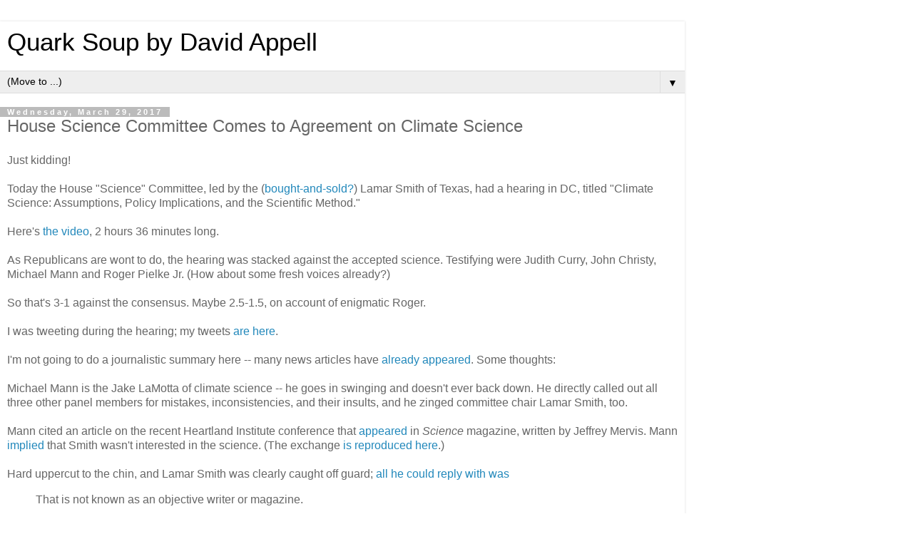

--- FILE ---
content_type: text/html; charset=UTF-8
request_url: https://davidappell.blogspot.com/2017/03/house-science-committee-comes-to.html?m=1
body_size: 15177
content:
<!DOCTYPE html>
<html class='v2' dir='ltr' lang='en'>
<head>
<link href='https://www.blogger.com/static/v1/widgets/3772415480-widget_css_mobile_2_bundle.css' rel='stylesheet' type='text/css'/>
<meta content='width=device-width,initial-scale=1.0,minimum-scale=1.0,maximum-scale=1.0' name='viewport'/>
<meta content='text/html; charset=UTF-8' http-equiv='Content-Type'/>
<meta content='blogger' name='generator'/>
<link href='https://davidappell.blogspot.com/favicon.ico' rel='icon' type='image/x-icon'/>
<link href='https://davidappell.blogspot.com/2017/03/house-science-committee-comes-to.html' rel='canonical'/>
<link rel="alternate" type="application/atom+xml" title="Quark Soup by David Appell - Atom" href="https://davidappell.blogspot.com/feeds/posts/default" />
<link rel="alternate" type="application/rss+xml" title="Quark Soup by David Appell - RSS" href="https://davidappell.blogspot.com/feeds/posts/default?alt=rss" />
<link rel="service.post" type="application/atom+xml" title="Quark Soup by David Appell - Atom" href="https://www.blogger.com/feeds/28837843/posts/default" />

<link rel="alternate" type="application/atom+xml" title="Quark Soup by David Appell - Atom" href="https://davidappell.blogspot.com/feeds/781676932457890931/comments/default" />
<!--Can't find substitution for tag [blog.ieCssRetrofitLinks]-->
<meta content='https://davidappell.blogspot.com/2017/03/house-science-committee-comes-to.html' property='og:url'/>
<meta content='House Science Committee Comes to Agreement on Climate Science' property='og:title'/>
<meta content='Just kidding!   Today the House &quot;Science&quot; Committee, led by the ( bought-and-sold? ) Lamar Smith of Texas, had a hearing in DC, titled &quot;Clim...' property='og:description'/>
<title>Quark Soup by David Appell: House Science Committee Comes to Agreement on Climate Science</title>
<style id='page-skin-1' type='text/css'><!--
/*
-----------------------------------------------
Blogger Template Style
Name:     Simple
Designer: Blogger
URL:      www.blogger.com
----------------------------------------------- */
/* Content
----------------------------------------------- */
body {
font: normal normal 12px 'Trebuchet MS', Trebuchet, Verdana, sans-serif;
color: #666666;
background: #ffffff none repeat scroll top left;
padding: 0 0 0 0;
}
html body .region-inner {
min-width: 0;
max-width: 100%;
width: auto;
}
h2 {
font-size: 22px;
}
a:link {
text-decoration:none;
color: #2288bb;
}
a:visited {
text-decoration:none;
color: #888888;
}
a:hover {
text-decoration:underline;
color: #33aaff;
}
.body-fauxcolumn-outer .fauxcolumn-inner {
background: transparent none repeat scroll top left;
_background-image: none;
}
.body-fauxcolumn-outer .cap-top {
position: absolute;
z-index: 1;
height: 400px;
width: 100%;
}
.body-fauxcolumn-outer .cap-top .cap-left {
width: 100%;
background: transparent none repeat-x scroll top left;
_background-image: none;
}
.content-outer {
-moz-box-shadow: 0 0 0 rgba(0, 0, 0, .15);
-webkit-box-shadow: 0 0 0 rgba(0, 0, 0, .15);
-goog-ms-box-shadow: 0 0 0 #333333;
box-shadow: 0 0 0 rgba(0, 0, 0, .15);
margin-bottom: 1px;
}
.content-inner {
padding: 10px 40px;
}
.content-inner {
background-color: #ffffff;
}
/* Header
----------------------------------------------- */
.header-outer {
background: transparent none repeat-x scroll 0 -400px;
_background-image: none;
}
.Header h1 {
font: normal normal 40px 'Trebuchet MS',Trebuchet,Verdana,sans-serif;
color: #000000;
text-shadow: 0 0 0 rgba(0, 0, 0, .2);
}
.Header h1 a {
color: #000000;
}
.Header .description {
font-size: 18px;
color: #000000;
}
.header-inner .Header .titlewrapper {
padding: 22px 0;
}
.header-inner .Header .descriptionwrapper {
padding: 0 0;
}
/* Tabs
----------------------------------------------- */
.tabs-inner .section:first-child {
border-top: 0 solid #dddddd;
}
.tabs-inner .section:first-child ul {
margin-top: -1px;
border-top: 1px solid #dddddd;
border-left: 1px solid #dddddd;
border-right: 1px solid #dddddd;
}
.tabs-inner .widget ul {
background: transparent none repeat-x scroll 0 -800px;
_background-image: none;
border-bottom: 1px solid #dddddd;
margin-top: 0;
margin-left: -30px;
margin-right: -30px;
}
.tabs-inner .widget li a {
display: inline-block;
padding: .6em 1em;
font: normal normal 12px 'Trebuchet MS', Trebuchet, Verdana, sans-serif;
color: #000000;
border-left: 1px solid #ffffff;
border-right: 1px solid #dddddd;
}
.tabs-inner .widget li:first-child a {
border-left: none;
}
.tabs-inner .widget li.selected a, .tabs-inner .widget li a:hover {
color: #000000;
background-color: #eeeeee;
text-decoration: none;
}
/* Columns
----------------------------------------------- */
.main-outer {
border-top: 0 solid #dddddd;
}
.fauxcolumn-left-outer .fauxcolumn-inner {
border-right: 1px solid #dddddd;
}
.fauxcolumn-right-outer .fauxcolumn-inner {
border-left: 1px solid #dddddd;
}
/* Headings
----------------------------------------------- */
div.widget > h2,
div.widget h2.title {
margin: 0 0 1em 0;
font: normal bold 11px 'Trebuchet MS',Trebuchet,Verdana,sans-serif;
color: #000000;
}
/* Widgets
----------------------------------------------- */
.widget .zippy {
color: #999999;
text-shadow: 2px 2px 1px rgba(0, 0, 0, .1);
}
.widget .popular-posts ul {
list-style: none;
}
/* Posts
----------------------------------------------- */
h2.date-header {
font: normal bold 11px Arial, Tahoma, Helvetica, FreeSans, sans-serif;
}
.date-header span {
background-color: #bbbbbb;
color: #ffffff;
padding: 0.4em;
letter-spacing: 3px;
margin: inherit;
}
.main-inner {
padding-top: 35px;
padding-bottom: 65px;
}
.main-inner .column-center-inner {
padding: 0 0;
}
.main-inner .column-center-inner .section {
margin: 0 1em;
}
.post {
margin: 0 0 45px 0;
}
h3.post-title, .comments h4 {
font: normal normal 22px 'Trebuchet MS',Trebuchet,Verdana,sans-serif;
margin: .75em 0 0;
}
.post-body {
font-size: 110%;
line-height: 1.4;
position: relative;
}
.post-body img, .post-body .tr-caption-container, .Profile img, .Image img,
.BlogList .item-thumbnail img {
padding: 2px;
background: #ffffff;
border: 1px solid #eeeeee;
-moz-box-shadow: 1px 1px 5px rgba(0, 0, 0, .1);
-webkit-box-shadow: 1px 1px 5px rgba(0, 0, 0, .1);
box-shadow: 1px 1px 5px rgba(0, 0, 0, .1);
}
.post-body img, .post-body .tr-caption-container {
padding: 5px;
}
.post-body .tr-caption-container {
color: #666666;
}
.post-body .tr-caption-container img {
padding: 0;
background: transparent;
border: none;
-moz-box-shadow: 0 0 0 rgba(0, 0, 0, .1);
-webkit-box-shadow: 0 0 0 rgba(0, 0, 0, .1);
box-shadow: 0 0 0 rgba(0, 0, 0, .1);
}
.post-header {
margin: 0 0 1.5em;
line-height: 1.6;
font-size: 90%;
}
.post-footer {
margin: 20px -2px 0;
padding: 5px 10px;
color: #666666;
background-color: #eeeeee;
border-bottom: 1px solid #eeeeee;
line-height: 1.6;
font-size: 90%;
}
#comments .comment-author {
padding-top: 1.5em;
border-top: 1px solid #dddddd;
background-position: 0 1.5em;
}
#comments .comment-author:first-child {
padding-top: 0;
border-top: none;
}
.avatar-image-container {
margin: .2em 0 0;
}
#comments .avatar-image-container img {
border: 1px solid #eeeeee;
}
/* Comments
----------------------------------------------- */
.comments .comments-content .icon.blog-author {
background-repeat: no-repeat;
background-image: url([data-uri]);
}
.comments .comments-content .loadmore a {
border-top: 1px solid #999999;
border-bottom: 1px solid #999999;
}
.comments .comment-thread.inline-thread {
background-color: #eeeeee;
}
.comments .continue {
border-top: 2px solid #999999;
}
/* Accents
---------------------------------------------- */
.section-columns td.columns-cell {
border-left: 1px solid #dddddd;
}
.blog-pager {
background: transparent url(https://resources.blogblog.com/blogblog/data/1kt/simple/paging_dot.png) repeat-x scroll top center;
}
.blog-pager-older-link, .home-link,
.blog-pager-newer-link {
background-color: #ffffff;
padding: 5px;
}
.footer-outer {
border-top: 1px dashed #bbbbbb;
}
/* Mobile
----------------------------------------------- */
body.mobile  {
background-size: auto;
}
.mobile .body-fauxcolumn-outer {
background: transparent none repeat scroll top left;
}
.mobile .body-fauxcolumn-outer .cap-top {
background-size: 100% auto;
}
.mobile .content-outer {
-webkit-box-shadow: 0 0 3px rgba(0, 0, 0, .15);
box-shadow: 0 0 3px rgba(0, 0, 0, .15);
}
.mobile .tabs-inner .widget ul {
margin-left: 0;
margin-right: 0;
}
.mobile .post {
margin: 0;
}
.mobile .main-inner .column-center-inner .section {
margin: 0;
}
.mobile .date-header span {
padding: 0.1em 10px;
margin: 0 -10px;
}
.mobile h3.post-title {
margin: 0;
}
.mobile .blog-pager {
background: transparent none no-repeat scroll top center;
}
.mobile .footer-outer {
border-top: none;
}
.mobile .main-inner, .mobile .footer-inner {
background-color: #ffffff;
}
.mobile-index-contents {
color: #666666;
}
.mobile-link-button {
background-color: #2288bb;
}
.mobile-link-button a:link, .mobile-link-button a:visited {
color: #ffffff;
}
.mobile .tabs-inner .section:first-child {
border-top: none;
}
.mobile .tabs-inner .PageList .widget-content {
background-color: #eeeeee;
color: #000000;
border-top: 1px solid #dddddd;
border-bottom: 1px solid #dddddd;
}
.mobile .tabs-inner .PageList .widget-content .pagelist-arrow {
border-left: 1px solid #dddddd;
}

--></style>
<style id='template-skin-1' type='text/css'><!--
body {
min-width: 960px;
}
.content-outer, .content-fauxcolumn-outer, .region-inner {
min-width: 960px;
max-width: 960px;
_width: 960px;
}
.main-inner .columns {
padding-left: 0;
padding-right: 0;
}
.main-inner .fauxcolumn-center-outer {
left: 0;
right: 0;
/* IE6 does not respect left and right together */
_width: expression(this.parentNode.offsetWidth -
parseInt("0") -
parseInt("0") + 'px');
}
.main-inner .fauxcolumn-left-outer {
width: 0;
}
.main-inner .fauxcolumn-right-outer {
width: 0;
}
.main-inner .column-left-outer {
width: 0;
right: 100%;
margin-left: -0;
}
.main-inner .column-right-outer {
width: 0;
margin-right: -0;
}
#layout {
min-width: 0;
}
#layout .content-outer {
min-width: 0;
width: 800px;
}
#layout .region-inner {
min-width: 0;
width: auto;
}
body#layout div.add_widget {
padding: 8px;
}
body#layout div.add_widget a {
margin-left: 32px;
}
--></style>
<link href='https://www.blogger.com/dyn-css/authorization.css?targetBlogID=28837843&amp;zx=c506d73e-6e00-4839-ae84-979086131379' media='none' onload='if(media!=&#39;all&#39;)media=&#39;all&#39;' rel='stylesheet'/><noscript><link href='https://www.blogger.com/dyn-css/authorization.css?targetBlogID=28837843&amp;zx=c506d73e-6e00-4839-ae84-979086131379' rel='stylesheet'/></noscript>
<meta name='google-adsense-platform-account' content='ca-host-pub-1556223355139109'/>
<meta name='google-adsense-platform-domain' content='blogspot.com'/>

</head>
<body class='loading mobile variant-simplysimple'>
<div class='navbar section' id='navbar' name='Navbar'><div class='widget Navbar' data-version='1' id='Navbar1'><script type="text/javascript">
    function setAttributeOnload(object, attribute, val) {
      if(window.addEventListener) {
        window.addEventListener('load',
          function(){ object[attribute] = val; }, false);
      } else {
        window.attachEvent('onload', function(){ object[attribute] = val; });
      }
    }
  </script>
<script type="text/javascript">
(function() {
var script = document.createElement('script');
script.type = 'text/javascript';
script.src = '//pagead2.googlesyndication.com/pagead/js/google_top_exp.js';
var head = document.getElementsByTagName('head')[0];
if (head) {
head.appendChild(script);
}})();
</script>
</div></div>
<div class='body-fauxcolumns'>
<div class='fauxcolumn-outer body-fauxcolumn-outer'>
<div class='cap-top'>
<div class='cap-left'></div>
<div class='cap-right'></div>
</div>
<div class='fauxborder-left'>
<div class='fauxborder-right'></div>
<div class='fauxcolumn-inner'>
</div>
</div>
<div class='cap-bottom'>
<div class='cap-left'></div>
<div class='cap-right'></div>
</div>
</div>
</div>
<div class='content'>
<div class='content-fauxcolumns'>
<div class='fauxcolumn-outer content-fauxcolumn-outer'>
<div class='cap-top'>
<div class='cap-left'></div>
<div class='cap-right'></div>
</div>
<div class='fauxborder-left'>
<div class='fauxborder-right'></div>
<div class='fauxcolumn-inner'>
</div>
</div>
<div class='cap-bottom'>
<div class='cap-left'></div>
<div class='cap-right'></div>
</div>
</div>
</div>
<div class='content-outer'>
<div class='content-cap-top cap-top'>
<div class='cap-left'></div>
<div class='cap-right'></div>
</div>
<div class='fauxborder-left content-fauxborder-left'>
<div class='fauxborder-right content-fauxborder-right'></div>
<div class='content-inner'>
<header>
<div class='header-outer'>
<div class='header-cap-top cap-top'>
<div class='cap-left'></div>
<div class='cap-right'></div>
</div>
<div class='fauxborder-left header-fauxborder-left'>
<div class='fauxborder-right header-fauxborder-right'></div>
<div class='region-inner header-inner'>
<div class='header section' id='header' name='Header'><div class='widget Header' data-version='1' id='Header1'>
<div id='header-inner'>
<div class='titlewrapper'>
<h1 class='title'>
<a href='https://davidappell.blogspot.com/?m=1'>
Quark Soup by David Appell
</a>
</h1>
</div>
<div class='descriptionwrapper'>
<p class='description'><span>
</span></p>
</div>
</div>
</div></div>
</div>
</div>
<div class='header-cap-bottom cap-bottom'>
<div class='cap-left'></div>
<div class='cap-right'></div>
</div>
</div>
</header>
<div class='tabs-outer'>
<div class='tabs-cap-top cap-top'>
<div class='cap-left'></div>
<div class='cap-right'></div>
</div>
<div class='fauxborder-left tabs-fauxborder-left'>
<div class='fauxborder-right tabs-fauxborder-right'></div>
<div class='region-inner tabs-inner'>
<div class='tabs section' id='crosscol' name='Cross-Column'><div class='widget PageList' data-version='1' id='PageList1'>
<h2>Pages</h2>
<div class='widget-content'>
<select id='PageList1_select'>
<option disabled='disabled' hidden='hidden' selected='selected' value=''>
(Move to ...)
</option>
<option value='https://davidappell.blogspot.com/?m=1'>Home</option>
</select>
<span class='pagelist-arrow'>&#9660;</span>
<div class='clear'></div>
</div>
</div></div>
<div class='tabs no-items section' id='crosscol-overflow' name='Cross-Column 2'></div>
</div>
</div>
<div class='tabs-cap-bottom cap-bottom'>
<div class='cap-left'></div>
<div class='cap-right'></div>
</div>
</div>
<div class='main-outer'>
<div class='main-cap-top cap-top'>
<div class='cap-left'></div>
<div class='cap-right'></div>
</div>
<div class='fauxborder-left main-fauxborder-left'>
<div class='fauxborder-right main-fauxborder-right'></div>
<div class='region-inner main-inner'>
<div class='columns fauxcolumns'>
<div class='fauxcolumn-outer fauxcolumn-center-outer'>
<div class='cap-top'>
<div class='cap-left'></div>
<div class='cap-right'></div>
</div>
<div class='fauxborder-left'>
<div class='fauxborder-right'></div>
<div class='fauxcolumn-inner'>
</div>
</div>
<div class='cap-bottom'>
<div class='cap-left'></div>
<div class='cap-right'></div>
</div>
</div>
<div class='fauxcolumn-outer fauxcolumn-left-outer'>
<div class='cap-top'>
<div class='cap-left'></div>
<div class='cap-right'></div>
</div>
<div class='fauxborder-left'>
<div class='fauxborder-right'></div>
<div class='fauxcolumn-inner'>
</div>
</div>
<div class='cap-bottom'>
<div class='cap-left'></div>
<div class='cap-right'></div>
</div>
</div>
<div class='fauxcolumn-outer fauxcolumn-right-outer'>
<div class='cap-top'>
<div class='cap-left'></div>
<div class='cap-right'></div>
</div>
<div class='fauxborder-left'>
<div class='fauxborder-right'></div>
<div class='fauxcolumn-inner'>
</div>
</div>
<div class='cap-bottom'>
<div class='cap-left'></div>
<div class='cap-right'></div>
</div>
</div>
<!-- corrects IE6 width calculation -->
<div class='columns-inner'>
<div class='column-center-outer'>
<div class='column-center-inner'>
<div class='main section' id='main' name='Main'><div class='widget Blog' data-version='1' id='Blog1'>
<div class='blog-posts hfeed'>
<div class='date-outer'>
<h2 class='date-header'><span>Wednesday, March 29, 2017</span></h2>
<div class='date-posts'>
<div class='post-outer'>
<div class='post hentry uncustomized-post-template' itemscope='itemscope' itemtype='http://schema.org/BlogPosting'>
<meta content='28837843' itemprop='blogId'/>
<meta content='781676932457890931' itemprop='postId'/>
<a name='781676932457890931'></a>
<h3 class='post-title entry-title' itemprop='name'>
House Science Committee Comes to Agreement on Climate Science
</h3>
<div class='post-header'>
<div class='post-header-line-1'></div>
</div>
<div class='post-body entry-content' id='post-body-781676932457890931' itemprop='articleBody'>
Just kidding!<br />
<br />
Today the House "Science" Committee, led by the (<a href="https://www.opensecrets.org/politicians/contrib.php?cycle=2016&amp;cid=N00001811&amp;type=I">bought-and-sold?</a>) Lamar Smith of Texas, had a hearing in DC, titled "Climate Science: Assumptions, Policy Implications, and the Scientific Method."<br />
<br />
Here's <a href="https://www.youtube.com/watch?v=WM86Bl4jSEI">the video</a>, 2 hours 36 minutes long.<br />
<br />
As Republicans are wont to do, the hearing was stacked against the accepted science. Testifying were Judith Curry, John Christy, Michael Mann and Roger Pielke Jr. (How about some fresh voices already?)<br />
<br />
So that's 3-1 against the consensus. Maybe 2.5-1.5, on account of enigmatic Roger.<br />
<br />
I was tweeting during the hearing; my tweets <a href="https://twitter.com/davidappell?ref_src=twsrc%5Egoogle%7Ctwcamp%5Eserp%7Ctwgr%5Eauthor">are here</a>.<br />
<br />
I'm not going to do a journalistic summary here -- many news articles have <a href="https://www.google.com/search?q=house+science+committee&amp;oq=house+scie&amp;aqs=chrome.0.69i59j69i60l2j69i65l3.1508j1j4&amp;sourceid=chrome&amp;ie=UTF-8#q=house+science+committee&amp;tbm=nws&amp;*">already appeared</a>. Some thoughts:<br />
<br />
Michael Mann is the Jake LaMotta of climate science -- he goes in swinging and doesn't ever back down. He directly called out all three other panel members for mistakes, inconsistencies, and their insults, and he zinged committee chair Lamar Smith, too.<br />
<br />
Mann cited an article on the recent Heartland Institute conference that <a href="http://www.sciencemag.org/news/2017/03/lamar-smith-unbound-lays-out-political-strategy-climate-doubters-conference">appeared</a> in <i>Science</i> magazine, written by Jeffrey Mervis. Mann <a href="http://www.snopes.com/2017/03/29/smith-journal-science-not-objective/">implied</a> that Smith wasn't interested in the science. (The exchange <a href="http://www.snopes.com/2017/03/29/smith-journal-science-not-objective/">is reproduced here</a>.)<br />
<br />
Hard uppercut to the chin, and Lamar Smith was clearly caught off guard; <a href="http://www.snopes.com/2017/03/29/smith-journal-science-not-objective/">all he could reply with was</a><br />
<blockquote>
That is not known as an objective writer or magazine.
</blockquote>
which is laughably ridiculous, including the fact that Lamar Smith is the least objective person on the planet regarding climate change. <a href="https://twitter.com/HuntWMD/status/846490416010604544">This tweet</a> linked to <a href="https://www.opensecrets.org/politicians/contrib.php?cycle=2016&amp;cid=N00001811&amp;type=I">Smith's campaign funding</a>.<br />
<br />
This, and Mann using the word "denier," made Rep. Dana Rohrbacher (R-CA) very, very angry, but the livestream stopped just then, so I would go back and watch the video, if I thought Rohrbacher had anything useful to say about climate change.<br />
<br />
But he did say dissenters are "brutalized into silence," apparently without noting the irony that the panel was stacked 3-1 in their favor.<br />
<br />
There were punches and counterpunches (RPielkeJr <a href="https://twitter.com/davidappell/status/847117810836787200">suggested</a> that everyone watch today's video for examples of <a href="https://twitter.com/davidappell/status/847111268846624769">Mann's attacks</a>).<br />
<br />
John Christy clearly tried hard to stay above the fray. Though at one point, early on, <a href="https://twitter.com/davidappell/status/847093806537224193">he seemed to imply</a> that manmade greenhouse gases weren't needed to explain modern warming. And again he put up his <a href="http://www.realclimate.org/index.php/archives/2016/05/comparing-models-to-the-satellite-datasets/">misleading</a> <a href="http://www.realclimate.org/index.php/archives/2017/03/the-true-meaning-of-numbers/">graph</a>.<br />
<br />
Judith Curry didn't add much, IMO. She meandered around and didn't seem to have any definite position, except that if the consensus was for it, she was against it. Mostly.<br />
<br />
Roger Pielke Jr <a href="http://www.huffingtonpost.com/entry/lamar-smith-science-magazine-us_us_58dbae95e4b0cb23e65d06f5">did say one important thing</a> that I gave his kudos for<br />
<blockquote class="twitter-tweet" data-lang="en">
<div dir="ltr" lang="en">
PielkeJr: "scientific uncertainty is not going to be eliminated on this topic before we must act." Kudos.<a href="https://twitter.com/hashtag/HouseScience?src=hash">#HouseScience</a></div>
&#8212; David Appell (@davidappell) <a href="https://twitter.com/davidappell/status/847112640526614529">March 29, 2017</a></blockquote>
<script async="" charset="utf-8" src="//platform.twitter.com/widgets.js"></script>

If I were writing a story about this hearing, I would have put this right up front.<br />
<br />
So props to Roger for this. Props to Mann for streetfighting for the consensus like no one else could. Props to Christy for staying above the fray.<br />
<br />
I can't think of anything to give Judith Curry props for, unless it was for being exactly what Lamar Smith was looking for.<br />
<br />
And it should be pointed out that Michael Mann cited more science, including <a href="https://insideclimatenews.org/news/27032017/climate-change-global-warming-extreme-weather-jet-stream-michael-mann-penn-state">very recent science</a>, than the rest of the panel combined.<br />
<br />
This was good theatre, but as a hearing on the science it was a waste of time. The Republican representatives struck me as particularly uniformed, looking only to score points. It was made only to be a showcase for Lamar Smith's denialism -- instead, to his surprise I'm sure, he came out of it looking <a href="http://www.huffingtonpost.com/entry/lamar-smith-science-magazine-us_us_58dbae95e4b0cb23e65d06f5">like a</a> fool.<br />
<br />
But then, that's what he's paid for.
<div style='clear: both;'></div>
</div>
<div class='post-footer'>
<div class='post-footer-line post-footer-line-1'>
<span class='post-author vcard'>
<span class='fn' itemprop='author' itemscope='itemscope' itemtype='http://schema.org/Person'>
<meta content='https://www.blogger.com/profile/03318269033139447591' itemprop='url'/>
<a href='https://www.blogger.com/profile/03318269033139447591' rel='author' title='author profile'>
<span itemprop='name'>David Appell</span>
</a>
</span>
</span>
<span class='post-timestamp'>
at
<meta content='https://davidappell.blogspot.com/2017/03/house-science-committee-comes-to.html' itemprop='url'/>
<a class='timestamp-link' href='https://davidappell.blogspot.com/2017/03/house-science-committee-comes-to.html?m=1' rel='bookmark' title='permanent link'><abbr class='published' itemprop='datePublished' title='2017-03-29T17:44:00-07:00'>3/29/2017 05:44:00 PM</abbr></a>
</span>
<span class='post-comment-link'>
</span>
</div>
<div class='post-footer-line post-footer-line-2'>
<div class='mobile-link-button goog-inline-block' id='mobile-share-button'>
<a href='javascript:void(0);'>Share</a>
</div>
</div>
</div>
</div>
<div class='comments' id='comments'>
<a name='comments'></a>
<h4>9 comments:</h4>
<div class='comments-content'>
<script async='async' src='' type='text/javascript'></script>
<script type='text/javascript'>
    (function() {
      var items = null;
      var msgs = null;
      var config = {};

// <![CDATA[
      var cursor = null;
      if (items && items.length > 0) {
        cursor = parseInt(items[items.length - 1].timestamp) + 1;
      }

      var bodyFromEntry = function(entry) {
        var text = (entry &&
                    ((entry.content && entry.content.$t) ||
                     (entry.summary && entry.summary.$t))) ||
            '';
        if (entry && entry.gd$extendedProperty) {
          for (var k in entry.gd$extendedProperty) {
            if (entry.gd$extendedProperty[k].name == 'blogger.contentRemoved') {
              return '<span class="deleted-comment">' + text + '</span>';
            }
          }
        }
        return text;
      }

      var parse = function(data) {
        cursor = null;
        var comments = [];
        if (data && data.feed && data.feed.entry) {
          for (var i = 0, entry; entry = data.feed.entry[i]; i++) {
            var comment = {};
            // comment ID, parsed out of the original id format
            var id = /blog-(\d+).post-(\d+)/.exec(entry.id.$t);
            comment.id = id ? id[2] : null;
            comment.body = bodyFromEntry(entry);
            comment.timestamp = Date.parse(entry.published.$t) + '';
            if (entry.author && entry.author.constructor === Array) {
              var auth = entry.author[0];
              if (auth) {
                comment.author = {
                  name: (auth.name ? auth.name.$t : undefined),
                  profileUrl: (auth.uri ? auth.uri.$t : undefined),
                  avatarUrl: (auth.gd$image ? auth.gd$image.src : undefined)
                };
              }
            }
            if (entry.link) {
              if (entry.link[2]) {
                comment.link = comment.permalink = entry.link[2].href;
              }
              if (entry.link[3]) {
                var pid = /.*comments\/default\/(\d+)\?.*/.exec(entry.link[3].href);
                if (pid && pid[1]) {
                  comment.parentId = pid[1];
                }
              }
            }
            comment.deleteclass = 'item-control blog-admin';
            if (entry.gd$extendedProperty) {
              for (var k in entry.gd$extendedProperty) {
                if (entry.gd$extendedProperty[k].name == 'blogger.itemClass') {
                  comment.deleteclass += ' ' + entry.gd$extendedProperty[k].value;
                } else if (entry.gd$extendedProperty[k].name == 'blogger.displayTime') {
                  comment.displayTime = entry.gd$extendedProperty[k].value;
                }
              }
            }
            comments.push(comment);
          }
        }
        return comments;
      };

      var paginator = function(callback) {
        if (hasMore()) {
          var url = config.feed + '?alt=json&v=2&orderby=published&reverse=false&max-results=50';
          if (cursor) {
            url += '&published-min=' + new Date(cursor).toISOString();
          }
          window.bloggercomments = function(data) {
            var parsed = parse(data);
            cursor = parsed.length < 50 ? null
                : parseInt(parsed[parsed.length - 1].timestamp) + 1
            callback(parsed);
            window.bloggercomments = null;
          }
          url += '&callback=bloggercomments';
          var script = document.createElement('script');
          script.type = 'text/javascript';
          script.src = url;
          document.getElementsByTagName('head')[0].appendChild(script);
        }
      };
      var hasMore = function() {
        return !!cursor;
      };
      var getMeta = function(key, comment) {
        if ('iswriter' == key) {
          var matches = !!comment.author
              && comment.author.name == config.authorName
              && comment.author.profileUrl == config.authorUrl;
          return matches ? 'true' : '';
        } else if ('deletelink' == key) {
          return config.baseUri + '/comment/delete/'
               + config.blogId + '/' + comment.id;
        } else if ('deleteclass' == key) {
          return comment.deleteclass;
        }
        return '';
      };

      var replybox = null;
      var replyUrlParts = null;
      var replyParent = undefined;

      var onReply = function(commentId, domId) {
        if (replybox == null) {
          // lazily cache replybox, and adjust to suit this style:
          replybox = document.getElementById('comment-editor');
          if (replybox != null) {
            replybox.height = '250px';
            replybox.style.display = 'block';
            replyUrlParts = replybox.src.split('#');
          }
        }
        if (replybox && (commentId !== replyParent)) {
          replybox.src = '';
          document.getElementById(domId).insertBefore(replybox, null);
          replybox.src = replyUrlParts[0]
              + (commentId ? '&parentID=' + commentId : '')
              + '#' + replyUrlParts[1];
          replyParent = commentId;
        }
      };

      var hash = (window.location.hash || '#').substring(1);
      var startThread, targetComment;
      if (/^comment-form_/.test(hash)) {
        startThread = hash.substring('comment-form_'.length);
      } else if (/^c[0-9]+$/.test(hash)) {
        targetComment = hash.substring(1);
      }

      // Configure commenting API:
      var configJso = {
        'maxDepth': config.maxThreadDepth
      };
      var provider = {
        'id': config.postId,
        'data': items,
        'loadNext': paginator,
        'hasMore': hasMore,
        'getMeta': getMeta,
        'onReply': onReply,
        'rendered': true,
        'initComment': targetComment,
        'initReplyThread': startThread,
        'config': configJso,
        'messages': msgs
      };

      var render = function() {
        if (window.goog && window.goog.comments) {
          var holder = document.getElementById('comment-holder');
          window.goog.comments.render(holder, provider);
        }
      };

      // render now, or queue to render when library loads:
      if (window.goog && window.goog.comments) {
        render();
      } else {
        window.goog = window.goog || {};
        window.goog.comments = window.goog.comments || {};
        window.goog.comments.loadQueue = window.goog.comments.loadQueue || [];
        window.goog.comments.loadQueue.push(render);
      }
    })();
// ]]>
  </script>
<div id='comment-holder'>
<div class="comment-thread toplevel-thread"><ol id="top-ra"><li class="comment" id="c7744210259848659152"><div class="avatar-image-container"><img src="//www.blogger.com/img/blogger_logo_round_35.png" alt=""/></div><div class="comment-block"><div class="comment-header"><cite class="user"><a href="https://www.blogger.com/profile/09068188536758619565" rel="nofollow">David in Cal</a></cite><span class="icon user "></span><span class="datetime secondary-text"><a rel="nofollow" href="https://davidappell.blogspot.com/2017/03/house-science-committee-comes-to.html?showComment=1490838799027&amp;m=1#c7744210259848659152">6:53 PM</a></span></div><p class="comment-content">This one panel was 3 to 1 dissenters, but dissenting scientists are indeed &quot;brutalized into silence&quot;. This was the main point made by Dr. Curry.  She provided some details:<br> <br><i>As a result of my analyses that challenge the IPCC consensus, I have been publicly called a serial climate disinformer, anti-science, and a denier by a prominent climate scientist. I&#8217;ve been publicly called a denier by a U.S. Senator. My motives have been questioned by a U.S. Congressman in a letter sent to the President of Georgia Tech....<br><br>There is enormous pressure for climate scientists to conform to the so-called consensus. This pressure comes from federal funding agencies, universities and professional societies, and scientists themselves. Reinforcing this consensus are strong monetary, reputational, and authority interests. Owing to these pressures and the gutter tactics of the academic debate on climate change, I recently resigned my tenured faculty position at Georgia Tech.</i></p><span class="comment-actions secondary-text"><a class="comment-reply" target="_self" data-comment-id="7744210259848659152">Reply</a><span class="item-control blog-admin blog-admin pid-1652890943"><a target="_self" href="https://www.blogger.com/comment/delete/28837843/7744210259848659152">Delete</a></span></span></div><div class="comment-replies"><div id="c7744210259848659152-rt" class="comment-thread inline-thread hidden"><span class="thread-toggle thread-expanded"><span class="thread-arrow"></span><span class="thread-count"><a target="_self">Replies</a></span></span><ol id="c7744210259848659152-ra" class="thread-chrome thread-expanded"><div></div><div id="c7744210259848659152-continue" class="continue"><a class="comment-reply" target="_self" data-comment-id="7744210259848659152">Reply</a></div></ol></div></div><div class="comment-replybox-single" id="c7744210259848659152-ce"></div></li><li class="comment" id="c6913442320745561488"><div class="avatar-image-container"><img src="//www.blogger.com/img/blogger_logo_round_35.png" alt=""/></div><div class="comment-block"><div class="comment-header"><cite class="user"><a href="https://www.blogger.com/profile/03318269033139447591" rel="nofollow">David Appell</a></cite><span class="icon user blog-author"></span><span class="datetime secondary-text"><a rel="nofollow" href="https://davidappell.blogspot.com/2017/03/house-science-committee-comes-to.html?showComment=1490841182847&amp;m=1#c6913442320745561488">7:33 PM</a></span></div><p class="comment-content">Poor Judith, someone called her names.<br><br>Ask Michael Mann about that. Ask him about death threats to him and his family. Ask him about receiving letters with white power in them.<br><br>Curry gave no evidence to support her claims.</p><span class="comment-actions secondary-text"><a class="comment-reply" target="_self" data-comment-id="6913442320745561488">Reply</a><span class="item-control blog-admin blog-admin pid-979882425"><a target="_self" href="https://www.blogger.com/comment/delete/28837843/6913442320745561488">Delete</a></span></span></div><div class="comment-replies"><div id="c6913442320745561488-rt" class="comment-thread inline-thread hidden"><span class="thread-toggle thread-expanded"><span class="thread-arrow"></span><span class="thread-count"><a target="_self">Replies</a></span></span><ol id="c6913442320745561488-ra" class="thread-chrome thread-expanded"><div></div><div id="c6913442320745561488-continue" class="continue"><a class="comment-reply" target="_self" data-comment-id="6913442320745561488">Reply</a></div></ol></div></div><div class="comment-replybox-single" id="c6913442320745561488-ce"></div></li><li class="comment" id="c7635551036094455211"><div class="avatar-image-container"><img src="//www.blogger.com/img/blogger_logo_round_35.png" alt=""/></div><div class="comment-block"><div class="comment-header"><cite class="user"><a href="https://www.blogger.com/profile/03318269033139447591" rel="nofollow">David Appell</a></cite><span class="icon user blog-author"></span><span class="datetime secondary-text"><a rel="nofollow" href="https://davidappell.blogspot.com/2017/03/house-science-committee-comes-to.html?showComment=1490841381049&amp;m=1#c7635551036094455211">7:36 PM</a></span></div><p class="comment-content">By the way, David, here&#39;s an email I received last September:<br><br>&quot;David  you are one step beyond an idiot and do not deserve the liberties that I and so many others have fought for&quot;<br><br>-- Bill Libby, wlibby3000@comcast.net<br><br>There are more.</p><span class="comment-actions secondary-text"><a class="comment-reply" target="_self" data-comment-id="7635551036094455211">Reply</a><span class="item-control blog-admin blog-admin pid-979882425"><a target="_self" href="https://www.blogger.com/comment/delete/28837843/7635551036094455211">Delete</a></span></span></div><div class="comment-replies"><div id="c7635551036094455211-rt" class="comment-thread inline-thread hidden"><span class="thread-toggle thread-expanded"><span class="thread-arrow"></span><span class="thread-count"><a target="_self">Replies</a></span></span><ol id="c7635551036094455211-ra" class="thread-chrome thread-expanded"><div></div><div id="c7635551036094455211-continue" class="continue"><a class="comment-reply" target="_self" data-comment-id="7635551036094455211">Reply</a></div></ol></div></div><div class="comment-replybox-single" id="c7635551036094455211-ce"></div></li><li class="comment" id="c3496033571291302010"><div class="avatar-image-container"><img src="//resources.blogblog.com/img/blank.gif" alt=""/></div><div class="comment-block"><div class="comment-header"><cite class="user">Anonymous</cite><span class="icon user "></span><span class="datetime secondary-text"><a rel="nofollow" href="https://davidappell.blogspot.com/2017/03/house-science-committee-comes-to.html?showComment=1490854208712&amp;m=1#c3496033571291302010">11:10 PM</a></span></div><p class="comment-content">David in Cal also conveniently ignores Lamar Smith&#39;s attacks on Karl (and co-authors), who he essentially accuses (still) of fraud.<br><br>Ben Santer also has a few stories to tell what it is like to say something that is politically inconvenient. </p><span class="comment-actions secondary-text"><a class="comment-reply" target="_self" data-comment-id="3496033571291302010">Reply</a><span class="item-control blog-admin blog-admin pid-1527685808"><a target="_self" href="https://www.blogger.com/comment/delete/28837843/3496033571291302010">Delete</a></span></span></div><div class="comment-replies"><div id="c3496033571291302010-rt" class="comment-thread inline-thread hidden"><span class="thread-toggle thread-expanded"><span class="thread-arrow"></span><span class="thread-count"><a target="_self">Replies</a></span></span><ol id="c3496033571291302010-ra" class="thread-chrome thread-expanded"><div></div><div id="c3496033571291302010-continue" class="continue"><a class="comment-reply" target="_self" data-comment-id="3496033571291302010">Reply</a></div></ol></div></div><div class="comment-replybox-single" id="c3496033571291302010-ce"></div></li><li class="comment" id="c8940303231994292034"><div class="avatar-image-container"><img src="//www.blogger.com/img/blogger_logo_round_35.png" alt=""/></div><div class="comment-block"><div class="comment-header"><cite class="user"><a href="https://www.blogger.com/profile/03318269033139447591" rel="nofollow">David Appell</a></cite><span class="icon user blog-author"></span><span class="datetime secondary-text"><a rel="nofollow" href="https://davidappell.blogspot.com/2017/03/house-science-committee-comes-to.html?showComment=1490855470793&amp;m=1#c8940303231994292034">11:31 PM</a></span></div><p class="comment-content">Good point, Marco -- and Lamar Smith still brought up John Bates today.</p><span class="comment-actions secondary-text"><a class="comment-reply" target="_self" data-comment-id="8940303231994292034">Reply</a><span class="item-control blog-admin blog-admin pid-979882425"><a target="_self" href="https://www.blogger.com/comment/delete/28837843/8940303231994292034">Delete</a></span></span></div><div class="comment-replies"><div id="c8940303231994292034-rt" class="comment-thread inline-thread hidden"><span class="thread-toggle thread-expanded"><span class="thread-arrow"></span><span class="thread-count"><a target="_self">Replies</a></span></span><ol id="c8940303231994292034-ra" class="thread-chrome thread-expanded"><div></div><div id="c8940303231994292034-continue" class="continue"><a class="comment-reply" target="_self" data-comment-id="8940303231994292034">Reply</a></div></ol></div></div><div class="comment-replybox-single" id="c8940303231994292034-ce"></div></li><li class="comment" id="c608568700506023481"><div class="avatar-image-container"><img src="//www.blogger.com/img/blogger_logo_round_35.png" alt=""/></div><div class="comment-block"><div class="comment-header"><cite class="user"><a href="https://www.blogger.com/profile/06540568535579405609" rel="nofollow">JoeT</a></cite><span class="icon user "></span><span class="datetime secondary-text"><a rel="nofollow" href="https://davidappell.blogspot.com/2017/03/house-science-committee-comes-to.html?showComment=1490890923584&amp;m=1#c608568700506023481">9:22 AM</a></span></div><p class="comment-content">David, I also watched the hearing. Some thoughts:<br>1- Pielke&#39;s statement that we need to act even though there will always be uncertainty wasn&#39;t the most surprising thing he said. He actually called for a carbon tax! To which Randy Weber of Texas responded that this was blasphemy.<br>2- I was very impressed with Suzanne Bonamici of Oregon who I had never heard of before. She wasn&#39;t reticent at calling out the bullshit nature of the hearing (but used better words than I just did). I hope we see much more of her.<br>3- I was astonished at the lack of knowledge of the 2 climatologists, Christy and Curry. Curry had a difficult time describing the Milankovitch cycle and Christy couldn&#39;t answer a direct question whether warming leads to higher sea levels. He punted the question to Curry.<br>4- In an interaction with Rep. Loudemilk of Georgia, Mann was accused of ignoring natural variations. This is just laughable untrue. As evidenced in the thread you recently had on Steyn, Mann and the hockey stick, there are clearly some (many?) who never even read Mann&#39;s 1998 paper. The main thrust of that paper was in fact, whether features like ENSO and the AMO can be seen in the paleo record. Hell, it&#39;s the reason why he did the principal component analysis in the first place. If you only wanted to show that there has been a huge upturn in the global mean temperature compard to the paleo record, then you only needed to plot the data. No need for PCA.<br>5- Low point of the meeting: Clay Higgins of Louisiana, thinking he had stumbled into a House of Un-American Activities Committee meeting rather than the House Science committee, asks &quot;Dr. Mann, are you affiliated or associated with an organization called the Union of Concerned Scientists?&quot;<br>6- If Michael Mann is Jake LaMotta, what does that make Katherine Hayhoe? Joe Louis? <br>Floyd Patterson? How about Manny Pacquiao?</p><span class="comment-actions secondary-text"><a class="comment-reply" target="_self" data-comment-id="608568700506023481">Reply</a><span class="item-control blog-admin blog-admin pid-2130088291"><a target="_self" href="https://www.blogger.com/comment/delete/28837843/608568700506023481">Delete</a></span></span></div><div class="comment-replies"><div id="c608568700506023481-rt" class="comment-thread inline-thread hidden"><span class="thread-toggle thread-expanded"><span class="thread-arrow"></span><span class="thread-count"><a target="_self">Replies</a></span></span><ol id="c608568700506023481-ra" class="thread-chrome thread-expanded"><div></div><div id="c608568700506023481-continue" class="continue"><a class="comment-reply" target="_self" data-comment-id="608568700506023481">Reply</a></div></ol></div></div><div class="comment-replybox-single" id="c608568700506023481-ce"></div></li><li class="comment" id="c5380946420425250116"><div class="avatar-image-container"><img src="//www.blogger.com/img/blogger_logo_round_35.png" alt=""/></div><div class="comment-block"><div class="comment-header"><cite class="user"><a href="https://www.blogger.com/profile/11346550512734519728" rel="nofollow">Layzej</a></cite><span class="icon user "></span><span class="datetime secondary-text"><a rel="nofollow" href="https://davidappell.blogspot.com/2017/03/house-science-committee-comes-to.html?showComment=1490901006560&amp;m=1#c5380946420425250116">12:10 PM</a></span></div><p class="comment-content">Hayhoe is Bruce Lee: &#8220;like water making its way through cracks&quot;</p><span class="comment-actions secondary-text"><a class="comment-reply" target="_self" data-comment-id="5380946420425250116">Reply</a><span class="item-control blog-admin blog-admin pid-1460680615"><a target="_self" href="https://www.blogger.com/comment/delete/28837843/5380946420425250116">Delete</a></span></span></div><div class="comment-replies"><div id="c5380946420425250116-rt" class="comment-thread inline-thread hidden"><span class="thread-toggle thread-expanded"><span class="thread-arrow"></span><span class="thread-count"><a target="_self">Replies</a></span></span><ol id="c5380946420425250116-ra" class="thread-chrome thread-expanded"><div></div><div id="c5380946420425250116-continue" class="continue"><a class="comment-reply" target="_self" data-comment-id="5380946420425250116">Reply</a></div></ol></div></div><div class="comment-replybox-single" id="c5380946420425250116-ce"></div></li><li class="comment" id="c8784591850585319201"><div class="avatar-image-container"><img src="//www.blogger.com/img/blogger_logo_round_35.png" alt=""/></div><div class="comment-block"><div class="comment-header"><cite class="user"><a href="https://www.blogger.com/profile/06540568535579405609" rel="nofollow">JoeT</a></cite><span class="icon user "></span><span class="datetime secondary-text"><a rel="nofollow" href="https://davidappell.blogspot.com/2017/03/house-science-committee-comes-to.html?showComment=1490904157479&amp;m=1#c8784591850585319201">1:02 PM</a></span></div><p class="comment-content">Bruce Lee! I like it. We need new faces at these hearings, even if the hearings themselves are a farce.</p><span class="comment-actions secondary-text"><a class="comment-reply" target="_self" data-comment-id="8784591850585319201">Reply</a><span class="item-control blog-admin blog-admin pid-2130088291"><a target="_self" href="https://www.blogger.com/comment/delete/28837843/8784591850585319201">Delete</a></span></span></div><div class="comment-replies"><div id="c8784591850585319201-rt" class="comment-thread inline-thread hidden"><span class="thread-toggle thread-expanded"><span class="thread-arrow"></span><span class="thread-count"><a target="_self">Replies</a></span></span><ol id="c8784591850585319201-ra" class="thread-chrome thread-expanded"><div></div><div id="c8784591850585319201-continue" class="continue"><a class="comment-reply" target="_self" data-comment-id="8784591850585319201">Reply</a></div></ol></div></div><div class="comment-replybox-single" id="c8784591850585319201-ce"></div></li><li class="comment" id="c3296151257838843845"><div class="avatar-image-container"><img src="//www.blogger.com/img/blogger_logo_round_35.png" alt=""/></div><div class="comment-block"><div class="comment-header"><cite class="user"><a href="https://www.blogger.com/profile/03318269033139447591" rel="nofollow">David Appell</a></cite><span class="icon user blog-author"></span><span class="datetime secondary-text"><a rel="nofollow" href="https://davidappell.blogspot.com/2017/03/house-science-committee-comes-to.html?showComment=1490925125314&amp;m=1#c3296151257838843845">6:52 PM</a></span></div><p class="comment-content">Joe, really good thoughts. Thanks.</p><span class="comment-actions secondary-text"><a class="comment-reply" target="_self" data-comment-id="3296151257838843845">Reply</a><span class="item-control blog-admin blog-admin pid-979882425"><a target="_self" href="https://www.blogger.com/comment/delete/28837843/3296151257838843845">Delete</a></span></span></div><div class="comment-replies"><div id="c3296151257838843845-rt" class="comment-thread inline-thread hidden"><span class="thread-toggle thread-expanded"><span class="thread-arrow"></span><span class="thread-count"><a target="_self">Replies</a></span></span><ol id="c3296151257838843845-ra" class="thread-chrome thread-expanded"><div></div><div id="c3296151257838843845-continue" class="continue"><a class="comment-reply" target="_self" data-comment-id="3296151257838843845">Reply</a></div></ol></div></div><div class="comment-replybox-single" id="c3296151257838843845-ce"></div></li></ol><div id="top-continue" class="continue"><a class="comment-reply" target="_self">Add comment</a></div><div class="comment-replybox-thread" id="top-ce"></div><div class="loadmore hidden" data-post-id="781676932457890931"><a target="_self">Load more...</a></div></div>
</div>
</div>
<p class='comment-footer'>
<div class='comment-form'>
<a name='comment-form'></a>
<p>
</p>
<a href='https://www.blogger.com/comment/frame/28837843?po=781676932457890931&hl=en&saa=85391&origin=https://davidappell.blogspot.com&m=1' id='comment-editor-src'></a>
<iframe allowtransparency='true' class='blogger-iframe-colorize blogger-comment-from-post' frameborder='0' height='410px' id='comment-editor' name='comment-editor' src='' style='display: none' width='100%'></iframe>
<script src='https://www.blogger.com/static/v1/jsbin/2830521187-comment_from_post_iframe.js' type='text/javascript'></script>
<script type='text/javascript'>
      BLOG_CMT_createIframe('https://www.blogger.com/rpc_relay.html');
    </script>
</div>
</p>
<div id='backlinks-container'>
<div id='Blog1_backlinks-container'>
</div>
</div>
</div>
</div>
</div>
</div>
</div>
<div class='blog-pager' id='blog-pager'>
<div class='mobile-link-button' id='blog-pager-newer-link'>
<a class='blog-pager-newer-link' href='https://davidappell.blogspot.com/2017/03/personal-update.html?m=1' id='Blog1_blog-pager-newer-link' title='Newer Post'>&lsaquo;</a>
</div>
<div class='mobile-link-button' id='blog-pager-older-link'>
<a class='blog-pager-older-link' href='https://davidappell.blogspot.com/2017/03/credible-climate-scientists-need-to.html?m=1' id='Blog1_blog-pager-older-link' title='Older Post'>&rsaquo;</a>
</div>
<div class='mobile-link-button' id='blog-pager-home-link'>
<a class='home-link' href='https://davidappell.blogspot.com/?m=1'>Home</a>
</div>
<div class='mobile-desktop-link'>
<a class='home-link' href='https://davidappell.blogspot.com/2017/03/house-science-committee-comes-to.html?m=0'>View web version</a>
</div>
</div>
<div class='clear'></div>
</div></div>
</div>
</div>
<div class='column-left-outer'>
<div class='column-left-inner'>
<aside>
</aside>
</div>
</div>
<div class='column-right-outer'>
<div class='column-right-inner'>
<aside>
</aside>
</div>
</div>
</div>
<div style='clear: both'></div>
<!-- columns -->
</div>
<!-- main -->
</div>
</div>
<div class='main-cap-bottom cap-bottom'>
<div class='cap-left'></div>
<div class='cap-right'></div>
</div>
</div>
<footer>
<div class='footer-outer'>
<div class='footer-cap-top cap-top'>
<div class='cap-left'></div>
<div class='cap-right'></div>
</div>
<div class='fauxborder-left footer-fauxborder-left'>
<div class='fauxborder-right footer-fauxborder-right'></div>
<div class='region-inner footer-inner'>
<div class='foot no-items section' id='footer-1'></div>
<!-- outside of the include in order to lock Attribution widget -->
<div class='foot section' id='footer-3' name='Footer'><div class='widget Profile' data-version='1' id='Profile1'>
<h2>About Me</h2>
<div class='widget-content'>
<dl class='profile-datablock'>
<dt class='profile-data'>
<a class='profile-name-link g-profile' href='https://www.blogger.com/profile/03318269033139447591' rel='author' style='background-image: url(//www.blogger.com/img/logo-16.png);'>
David Appell
</a>
</dt>
<dd class='profile-textblock'>email: <a href="mailto:david.appell@gmail.com">david.appell@gmail.com</a>
<br>
Bluesky: @davidappell.bsky.social</dd>
</dl>
<a class='profile-link' href='https://www.blogger.com/profile/03318269033139447591' rel='author'>View my complete profile</a>
<div class='clear'></div>
</div>
</div><div class='widget Attribution' data-version='1' id='Attribution1'>
<div class='widget-content' style='text-align: center;'>
Powered by <a href='https://www.blogger.com' target='_blank'>Blogger</a>.
</div>
<div class='clear'></div>
</div></div>
</div>
</div>
<div class='footer-cap-bottom cap-bottom'>
<div class='cap-left'></div>
<div class='cap-right'></div>
</div>
</div>
</footer>
<!-- content -->
</div>
</div>
<div class='content-cap-bottom cap-bottom'>
<div class='cap-left'></div>
<div class='cap-right'></div>
</div>
</div>
</div>
<script type='text/javascript'>
    window.setTimeout(function() {
        document.body.className = document.body.className.replace('loading', '');
      }, 10);
  </script>

<script type="text/javascript" src="https://www.blogger.com/static/v1/widgets/3845888474-widgets.js"></script>
<script type='text/javascript'>
var BLOG_BASE_IMAGE_URL = 'https://resources.blogblog.com/img';var BLOG_LANG_DIR = 'ltr';window['__wavt'] = 'AOuZoY52XhsMCRieXmf1qAmbHKooEJmtWA:1768729066826';_WidgetManager._Init('//www.blogger.com/rearrange?blogID\x3d28837843','//davidappell.blogspot.com/2017/03/house-science-committee-comes-to.html?m\x3d1','28837843');
_WidgetManager._SetDataContext([{'name': 'blog', 'data': {'blogId': '28837843', 'title': 'Quark Soup by David Appell', 'url': 'https://davidappell.blogspot.com/2017/03/house-science-committee-comes-to.html?m\x3d1', 'canonicalUrl': 'https://davidappell.blogspot.com/2017/03/house-science-committee-comes-to.html', 'homepageUrl': 'https://davidappell.blogspot.com/?m\x3d1', 'searchUrl': 'https://davidappell.blogspot.com/search', 'canonicalHomepageUrl': 'https://davidappell.blogspot.com/', 'blogspotFaviconUrl': 'https://davidappell.blogspot.com/favicon.ico', 'bloggerUrl': 'https://www.blogger.com', 'hasCustomDomain': false, 'httpsEnabled': true, 'enabledCommentProfileImages': true, 'gPlusViewType': 'FILTERED_POSTMOD', 'adultContent': false, 'analyticsAccountNumber': '', 'encoding': 'UTF-8', 'locale': 'en', 'localeUnderscoreDelimited': 'en', 'languageDirection': 'ltr', 'isPrivate': false, 'isMobile': true, 'isMobileRequest': true, 'mobileClass': ' mobile', 'isPrivateBlog': false, 'isDynamicViewsAvailable': true, 'feedLinks': '\x3clink rel\x3d\x22alternate\x22 type\x3d\x22application/atom+xml\x22 title\x3d\x22Quark Soup by David Appell - Atom\x22 href\x3d\x22https://davidappell.blogspot.com/feeds/posts/default\x22 /\x3e\n\x3clink rel\x3d\x22alternate\x22 type\x3d\x22application/rss+xml\x22 title\x3d\x22Quark Soup by David Appell - RSS\x22 href\x3d\x22https://davidappell.blogspot.com/feeds/posts/default?alt\x3drss\x22 /\x3e\n\x3clink rel\x3d\x22service.post\x22 type\x3d\x22application/atom+xml\x22 title\x3d\x22Quark Soup by David Appell - Atom\x22 href\x3d\x22https://www.blogger.com/feeds/28837843/posts/default\x22 /\x3e\n\n\x3clink rel\x3d\x22alternate\x22 type\x3d\x22application/atom+xml\x22 title\x3d\x22Quark Soup by David Appell - Atom\x22 href\x3d\x22https://davidappell.blogspot.com/feeds/781676932457890931/comments/default\x22 /\x3e\n', 'meTag': '', 'adsenseHostId': 'ca-host-pub-1556223355139109', 'adsenseHasAds': false, 'adsenseAutoAds': false, 'boqCommentIframeForm': true, 'loginRedirectParam': '', 'isGoogleEverywhereLinkTooltipEnabled': true, 'view': '', 'dynamicViewsCommentsSrc': '//www.blogblog.com/dynamicviews/4224c15c4e7c9321/js/comments.js', 'dynamicViewsScriptSrc': '//www.blogblog.com/dynamicviews/2dfa401275732ff9', 'plusOneApiSrc': 'https://apis.google.com/js/platform.js', 'disableGComments': true, 'interstitialAccepted': false, 'sharing': {'platforms': [{'name': 'Get link', 'key': 'link', 'shareMessage': 'Get link', 'target': ''}, {'name': 'Facebook', 'key': 'facebook', 'shareMessage': 'Share to Facebook', 'target': 'facebook'}, {'name': 'BlogThis!', 'key': 'blogThis', 'shareMessage': 'BlogThis!', 'target': 'blog'}, {'name': 'X', 'key': 'twitter', 'shareMessage': 'Share to X', 'target': 'twitter'}, {'name': 'Pinterest', 'key': 'pinterest', 'shareMessage': 'Share to Pinterest', 'target': 'pinterest'}, {'name': 'Email', 'key': 'email', 'shareMessage': 'Email', 'target': 'email'}], 'disableGooglePlus': true, 'googlePlusShareButtonWidth': 0, 'googlePlusBootstrap': '\x3cscript type\x3d\x22text/javascript\x22\x3ewindow.___gcfg \x3d {\x27lang\x27: \x27en\x27};\x3c/script\x3e'}, 'hasCustomJumpLinkMessage': false, 'jumpLinkMessage': 'Read more', 'pageType': 'item', 'postId': '781676932457890931', 'pageName': 'House Science Committee Comes to Agreement on Climate Science', 'pageTitle': 'Quark Soup by David Appell: House Science Committee Comes to Agreement on Climate Science'}}, {'name': 'features', 'data': {}}, {'name': 'messages', 'data': {'edit': 'Edit', 'linkCopiedToClipboard': 'Link copied to clipboard!', 'ok': 'Ok', 'postLink': 'Post Link'}}, {'name': 'template', 'data': {'name': 'Simple', 'localizedName': 'Simple', 'isResponsive': false, 'isAlternateRendering': true, 'isCustom': false, 'variant': 'simplysimple', 'variantId': 'simplysimple'}}, {'name': 'view', 'data': {'classic': {'name': 'classic', 'url': '?view\x3dclassic'}, 'flipcard': {'name': 'flipcard', 'url': '?view\x3dflipcard'}, 'magazine': {'name': 'magazine', 'url': '?view\x3dmagazine'}, 'mosaic': {'name': 'mosaic', 'url': '?view\x3dmosaic'}, 'sidebar': {'name': 'sidebar', 'url': '?view\x3dsidebar'}, 'snapshot': {'name': 'snapshot', 'url': '?view\x3dsnapshot'}, 'timeslide': {'name': 'timeslide', 'url': '?view\x3dtimeslide'}, 'isMobile': true, 'title': 'House Science Committee Comes to Agreement on Climate Science', 'description': 'Just kidding!   Today the House \x22Science\x22 Committee, led by the ( bought-and-sold? ) Lamar Smith of Texas, had a hearing in DC, titled \x22Clim...', 'url': 'https://davidappell.blogspot.com/2017/03/house-science-committee-comes-to.html?m\x3d1', 'type': 'item', 'isSingleItem': true, 'isMultipleItems': false, 'isError': false, 'isPage': false, 'isPost': true, 'isHomepage': false, 'isArchive': false, 'isLabelSearch': false, 'postId': 781676932457890931}}]);
_WidgetManager._RegisterWidget('_HeaderView', new _WidgetInfo('Header1', 'header', document.getElementById('Header1'), {}, 'displayModeFull'));
_WidgetManager._RegisterWidget('_PageListView', new _WidgetInfo('PageList1', 'crosscol', document.getElementById('PageList1'), {'title': 'Pages', 'links': [{'isCurrentPage': false, 'href': 'https://davidappell.blogspot.com/?m\x3d1', 'title': 'Home'}], 'mobile': true, 'showPlaceholder': true, 'hasCurrentPage': false}, 'displayModeFull'));
_WidgetManager._RegisterWidget('_BlogView', new _WidgetInfo('Blog1', 'main', document.getElementById('Blog1'), {'cmtInteractionsEnabled': false, 'mobile': true}, 'displayModeFull'));
_WidgetManager._RegisterWidget('_ProfileView', new _WidgetInfo('Profile1', 'footer-3', document.getElementById('Profile1'), {}, 'displayModeFull'));
_WidgetManager._RegisterWidget('_AttributionView', new _WidgetInfo('Attribution1', 'footer-3', document.getElementById('Attribution1'), {}, 'displayModeFull'));
_WidgetManager._RegisterWidget('_NavbarView', new _WidgetInfo('Navbar1', 'navbar', document.getElementById('Navbar1'), {}, 'displayModeFull'));
</script>
</body>
</html>